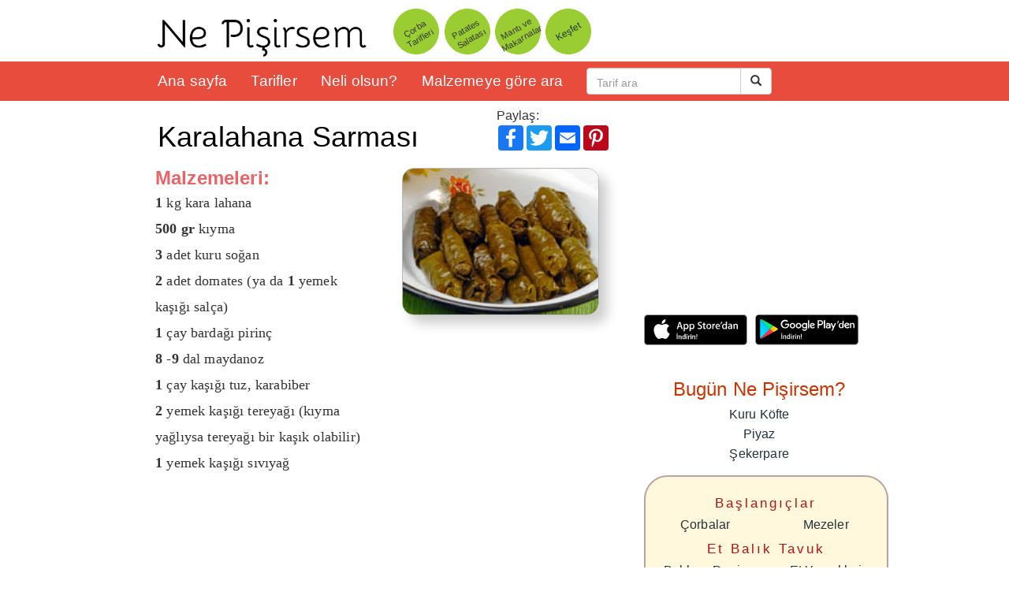

--- FILE ---
content_type: text/html; charset=utf-8
request_url: https://www.nepisirsem.com/tarifler/karalahana-sarmasi
body_size: 19136
content:
<!DOCTYPE html> <html lang="tr"> <head> <link rel="canonical" href="https://www.nepisirsem.com/tarifler/karalahana-sarmasi"/> <meta charset="UTF-8"> <meta http-equiv="X-UA-Compatible" content="IE=edge"> <meta name="viewport" content="width=device-width, initial-scale=1, maximum-scale=1, minimal-ui"/> <link rel="dns-prefetch preconnect" href="https://resim.nepisirsem.com"> <link rel="search" type="application/opensearchdescription+xml" title="Ne Pişirsem?" href="/opensearch.xml"> <meta http-equiv="Content-Language" content="tr" /> <meta name="revisit-after" content="3 Days" /> <meta name="apple-itunes-app" content="app-id=858915939, affiliate-data=, app-argument="> <meta name="apple-mobile-web-app-capable" content="yes"> <meta name="google-play-app" content="app-id=com.nepisirsem"> <meta name="googlebot" content="all" /> <meta name="robots" content="index, follow,noodp,noydir"/> <meta name="distribution" content="global" /> <meta name="rating" content="general" /> <meta property="fb:admins" content="627328973" /> <meta name="twitter:card" content="summary" /> <meta name="twitter:site" content="@nepisirsem" /> <meta name="twitter:title" content="Karalahana Sarması Tarifi / ne pişirsem?" /> <meta name="twitter:description" content="Karalahana Sarması nasıl yapılır? Önce lahanaları iyice yıkayıp, yapraklarını saplarından ayırın. Sonra bir tencere su kaynatın ve kaynayan suya, üstüste dizdiğiniz lahana yapraklarını ve 8-9 adet lahana sapını koyun. 10 dakika sonra el kevgiriyle lahanaları ters düz edin. 10 dakika sonra ocağı söndürün. Yaprakları ve sapları süzgece alın. Sıra, sarmanın iç harcını hazırlamaya geldi. Soğanları yemeklik doğrayın ve büyük bir kaseye alalım. sonra domatesleri rendeleyin, maydanozların kalın saplarını ayırıp, ince kıyın. Pirinci ayıklayıp, yıkayın. Onları da kaseye koyun. Tuzunu, karabiberini katıp bir kahve fincanı kadar su ekleyerek iyice yoğurun. Soğuyan lahana yapraklarını büyüklüklerine göre ikiye, ya da 4?e ayırıp, ortadaki kalın damarı çıkarın. Damarlı yüzeyi içe gelecek biçimde yaprağı avucunuza alın ve bir tatlı kaşığı kıymalı harçtan koyun, yanlarını kapatıp sarın. Bu arada lahana saplarını sıvıyağ koyduğunuz tencere zeminine yanyana dizin. Üzerlerine sarmaları sıralayın. Sarma işlemi bitince, tereyağından fındık kadar parçaları üzerine dağıtın. Dolmaların düzeyine kadar su koyup, orta ateşte pişmeye bıra" /> <meta name="twitter:image" content="https://resim.nepisirsem.com/resimliyemek/Karalahana%20Dolmasib.jpg" /> <script type='application/ld+json'>
    {"@context":"http:\/\/schema.org","@type":"WebSite","url":"https:\/\/www.nepisirsem.com\/","name":"Ne Pişirsem?"}
</script> <link rel="stylesheet" href="//resim.nepisirsem.com/js/bootstrap.min.css" /> <!-- HTML5 shim and Respond.js for IE8 support of HTML5 elements and media queries --> <!-- WARNING: Respond.js doesn't work if you view the page via file:// --> <!--[if lt IE 9]> <script src="https://oss.maxcdn.com/html5shiv/3.7.2/html5shiv.min.js"></script> <script src="https://oss.maxcdn.com/respond/1.4.2/respond.min.js"></script> <![endif]--> <link rel="stylesheet" href="//www.nepisirsem.com/boot6e.css" > <!-- <link rel="stylesheet" href="https://maxcdn.bootstrapcdn.com/bootstrap/3.3.5/css/bootstrap-theme.min.css"> --> <style> .smartbanner-show { margin-top: 0px!important; } .pace { -webkit-pointer-events: none; pointer-events: none; -webkit-user-select: none; -moz-user-select: none; user-select: none; } .pace-inactive { display: none; } .pace .pace-progress { background: #ffbcbe; opacity: 0.6; position: fixed; z-index: 2000; top: 0; right: 100%; width: 100%; height: 4px; } a,a:hover, a:active, a:focus { outline: 0; } a:hover { text-decoration: underline; color:black; } </style> <meta property="og:locale" content="tr_TR"/> <meta property="og:type" content="article"/> <meta property="og:site_name" content="Ne Pişirsem? Resimli Yemek Tarifleri" /> <meta property="article:publisher" content="https://facebook.com/nepisirsem" /> <meta property="article:tag" content="Manşet" /> <meta property="article:section" content="Tarifler" /> <meta property="og:title" content="Karalahana Sarması Tarifi / ne pişirsem?" /> <meta property="og:description" content="Karalahana Sarması nasıl yapılır? Önce lahanaları iyice yıkayıp, yapraklarını saplarından ayırın. Sonra bir tencere su kaynatın ve kaynayan suya, üstüste dizdiğiniz lahana yapraklarını ve 8-9 adet lahana sapını koyun. 10 dakika sonra el kevgiriyle lahanaları ters düz edin. 10 dakika sonra ocağı söndürün. Yaprakları ve sapları süzgece alın. Sıra, sarmanın iç harcını hazırlamaya geldi. Soğanları yemeklik doğrayın ve büyük bir kaseye alalım. sonra domatesleri rendeleyin, maydanozların kalın saplarını ayırıp, ince kıyın. Pirinci ayıklayıp, yıkayın. Onları da kaseye koyun. Tuzunu, karabiberini katıp bir kahve fincanı kadar su ekleyerek iyice yoğurun. Soğuyan lahana yapraklarını büyüklüklerine göre ikiye, ya da 4?e ayırıp, ortadaki kalın damarı çıkarın. Damarlı yüzeyi içe gelecek biçimde yaprağı avucunuza alın ve bir tatlı kaşığı kıymalı harçtan koyun, yanlarını kapatıp sarın. Bu arada lahana saplarını sıvıyağ koyduğunuz tencere zeminine yanyana dizin. Üzerlerine sarmaları sıralayın. Sarma işlemi bitince, tereyağından fındık kadar parçaları üzerine dağıtın. Dolmaların düzeyine kadar su koyup, orta ateşte pişmeye bıra "/> <meta property="og:image" content="https://resim.nepisirsem.com/resimliyemek/Karalahana%20Dolmasib.jpg" /> <meta property="og:url" content="https://www.nepisirsem.com/tarifler/karalahana-sarmasi" /> <meta http-equiv="Content-Type" content="text/html; charset=utf-8"/> <meta http-equiv="X-UA-Compatible" content="IE=7"/> <link rel="shortcut icon" href="//resim.nepisirsem.com/icon/favicon.ico"/> <link rel="icon" type="image/ico" href="//resim.nepisirsem.com/icon/favicon.ico"/> <link rel="apple-touch-icon" sizes="57x57" href="//resim.nepisirsem.com/icon/apple-icon-57x57.png"> <link rel="apple-touch-icon" sizes="60x60" href="//resim.nepisirsem.com/icon/apple-icon-60x60.png"> <link rel="apple-touch-icon" sizes="72x72" href="//resim.nepisirsem.com/icon/apple-icon-72x72.png"> <link rel="apple-touch-icon" sizes="76x76" href="//resim.nepisirsem.com/icon/apple-icon-76x76.png"> <link rel="apple-touch-icon" sizes="114x114" href="//resim.nepisirsem.com/icon/apple-icon-114x114.png"> <link rel="apple-touch-icon" sizes="120x120" href="//resim.nepisirsem.com/icon/apple-icon-120x120.png"> <link rel="apple-touch-icon" sizes="144x144" href="//resim.nepisirsem.com/icon/apple-icon-144x144.png"> <link rel="apple-touch-icon" sizes="152x152" href="//resim.nepisirsem.com/icon/apple-icon-152x152.png"> <link rel="apple-touch-icon" sizes="180x180" href="//resim.nepisirsem.com/icon/apple-icon-180x180.png"> <link rel="icon" type="image/png" sizes="192x192" href="//resim.nepisirsem.com/icon/android-icon-192x192.png"> <link rel="icon" type="image/png" sizes="32x32" href="//resim.nepisirsem.com/icon/favicon-32x32.png"> <link rel="icon" type="image/png" sizes="96x96" href="//resim.nepisirsem.com/icon/favicon-96x96.png"> <link rel="icon" type="image/png" sizes="16x16" href="//resim.nepisirsem.com/icon/favicon-16x16.png"> <link rel="manifest" href="/manifest.json"> <meta name="msapplication-TileColor" content="#ffffff"> <meta name="msapplication-TileImage" content="//resim.nepisirsem.com/icon/ms-icon-144x144.png"> <meta name="theme-color" content="#ffffff"> <title>Karalahana Sarması Tarifi / ne pişirsem?</title> <meta name="description" content="Karalahana Sarması nasıl yapılır? Önce lahanaları iyice yıkayıp, yapraklarını saplarından ayırın. Sonra bir tencere su kaynatın ve kaynayan suya, üstüste dizdiğiniz lahana yapraklarını ve 8-9 adet lahana sapını koyun. 10 dakika sonra el kevgiriyle lahanaları ters düz edin. 10 dakika sonra ocağı söndürün. Yaprakları ve sapları süzgece alın. Sıra, sarmanın iç harcını hazırlamaya geldi. Soğanları yemeklik doğrayın ve büyük bir kaseye alalım. sonra domatesleri rendeleyin, maydanozların kalın saplarını ayırıp, ince kıyın. Pirinci ayıklayıp, yıkayın. Onları da kaseye koyun. Tuzunu, karabiberini katıp bir kahve fincanı kadar su ekleyerek iyice yoğurun. Soğuyan lahana yapraklarını büyüklüklerine göre ikiye, ya da 4?e ayırıp, ortadaki kalın damarı çıkarın. Damarlı yüzeyi içe gelecek biçimde yaprağı avucunuza alın ve bir tatlı kaşığı kıymalı harçtan koyun, yanlarını kapatıp sarın. Bu arada lahana saplarını sıvıyağ koyduğunuz tencere zeminine yanyana dizin. Üzerlerine sarmaları sıralayın. Sarma işlemi bitince, tereyağından fındık kadar parçaları üzerine dağıtın. Dolmaların düzeyine kadar su koyup, orta ateşte pişmeye bıra"/> <script type='text/javascript'>
        var googletag = googletag || {};
        googletag.cmd = googletag.cmd || [];
        (function () {
            var gads = document.createElement('script');
            gads.async = true;
            gads.type = 'text/javascript';
            var useSSL = 'https:' == document.location.protocol;
            gads.src = (useSSL ? 'https:' : 'http:') +
                '//www.googletagservices.com/tag/js/gpt.js';
            var node = document.getElementsByTagName('script')[0];
            node.parentNode.insertBefore(gads, node);
        })();
    </script> <script type='text/javascript'>


        if (window.innerWidth>991)
            googletag.cmd.push(function () {

                //    var slot1=googletag.defineSlot('/1013687/NePisirsem160x600tarifsayfasi_sagtaraf',[160, 600], 'div-gpt-ad-1378431419553-3').addService(googletag.pubads());
                //   slot1.set("adsense_channel_ids", "6683188071");
//        slot1.set("adsense_ad_types", "text_image");


                slot3 = googletag.defineSlot('/1013687/NePisirsem320x250TarifAlti', [300, 250], 'div-gpt-ad-1378431419553-4').addService(googletag.pubads());
                slot3.set("adsense_channel_ids", "0461670395");
                slot3.set("adsense_ad_types", "text_image");

                //      googletag.defineSlot('/1013687/NePisirsem72890', [728, 90], 'div-gpt-ad-1378431419553-1').addService(googletag.pubads());


                //    googletag.defineSlot('/1013687/NePisirsem72890ALT', [728, 90], 'div-gpt-ad-1378431419553-5').addService(googletag.pubads());


                googletag.defineSlot('/1013687/AdCode', [1, 1], 'div-gpt-ad-1378431419553-0').addService(googletag.pubads());


                googletag.enableServices();
            });
    </script> </head> <body xiosacsonrasiontouchstart=""> <style type="text/css"> .text-xs-left { text-align: left; } .text-xs-right { text-align: right; } .text-xs-center { text-align: center; } .text-xs-justify { text-align: justify; } @media (min-width: @screen-sm-min) { .text-sm-left { text-align: left; } .text-sm-right { text-align: right; } .text-sm-center { text-align: center; } .text-sm-justify { text-align: justify; } } @media (min-width: @screen-md-min) { .text-md-left { text-align: left; } .text-md-right { text-align: right; } .text-md-center { text-align: center; } .text-md-justify { text-align: justify; } } @media (min-width: @screen-lg-min) { .text-lg-left { text-align: left; } .text-lg-right { text-align: right; } .text-lg-center { text-align: center; } .text-lg-justify { text-align: justify; } } #icon-fblogin { width: 18px; height: 18px; background-image: url(/i/fbf3.png); background-position: -5px 0px; background-size: 18px 17px; display: block; float: left; margin: 2px 6px 0px 0px; } img.gridimg { -webkit-transition: border-radius 0.3s linear; -moz-transition: border-radius 0.3s linear; -o-transition: border-radius 0.3s linear; transition: border-radius 0.3s linear; -webkit-transition: transform 0.2s ease-in; -moz-transition: transform 0.2s ease-in; -o-transition: transform 0.2s ease-in; transition: transform 0.2s ease-in; aspect-ratio:1; } img.gridimgx:hover { transform: scale(1.2); xborder-radius: 10px; } img.gridimgx { width: 180px; height: 180px; } .grid { xfloat: left; margin-bottom: 80px; width: 200px; height: 200px; text-align: center; display: inline-block; vertical-align: top; } } @media (max-width: 1000px) { .grid { xfloat: left; margin-bottom: 80px; margin-left: 0px; margin-right: 5px; width: 150px; height: 150px; text-align: center } img.gridimgx { width: 130px; height: 130px; } .grid h4 { font-size: 18px; } .grid h3 { font-size: 20px; } } @media (max-width: 1200px) { .grid { xfloat: left; margin-bottom: 80px; margin-left: 0px; margin-right: 10px; width: 160px; height: 160px; text-align: center } img.gridimgx { width: 140px; height: 140px; } .grid h4 { font-size: 18px; } .grid h3 { font-size: 20px; } } .grid { xfloat: left; margin-bottom: 80px; margin-top: 20px; margin-left: 0px; margin-right: 5px; width: 160px; text-align: center } img.gridimgx { width: 150px; height: 150px; } .xxcontainer { width: 320px; overflow: hidden; } @media (max-device-width: 667px) and (orientation : portrait) { img.gridrespimg { float:left; width: 100px; height: 100px; } .gridresp { height: 100px; width:100%; margin-bottom: 10px; margin-top: 10px; } } </style> <style> .navbar-default { background-color: #e74c3c; border-radius: 0px; border: 0px; margin-bottom: 0px; } .navbar-default .navbar-brand { color: #ecf0f1; } .navbar-default .navbar-brand:hover, .navbar-default .navbar-brand:focus { color: #ffbbbc; } .navbar-default .navbar-text { color: #ecf0f1; } .navbar-default .navbar-nav > li > a { color: #fff; } .navbar-default .navbar-nav > li > a:hover, .navbar-default .navbar-nav > li > a:focus { color: #ffbbbc; } .navbar-default .navbar-nav > .active > a, .navbar-default .navbar-nav > .active > a:hover, .navbar-default .navbar-nav > .active > a:focus { color: #ffbbbc; background-color: #c0392b; } .navbar-default .navbar-nav > .open > a, .navbar-default .navbar-nav > .open > a:hover, .navbar-default .navbar-nav > .open > a:focus { color: #ffbbbc; background-color: #c0392b; } .navbar-default .navbar-toggle { border-color: #c0392b; } .navbar-default .navbar-toggle:hover, .navbar-default .navbar-toggle:focus { background-color: #c0392b; } .navbar-default .navbar-toggle .icon-bar { background-color: #ecf0f1; } .navbar-default .navbar-collapse, .navbar-default .navbar-form { border-color: #ecf0f1; } .navbar-default .navbar-link { color: #ecf0f1; } .navbar-default .navbar-link:hover { color: #ffbbbc; } @media (max-width: 767px) { .navbar-default .navbar-nav .open .dropdown-menu > li > a { color: #ecf0f1; } .navbar-default .navbar-nav .open .dropdown-menu > li > a:hover, .navbar-default .navbar-nav .open .dropdown-menu > li > a:focus { color: #ffbbbc; } .navbar-collapse .navbar-default .navbar-nav .open .dropdown-menu > .active > a, .navbar-default .navbar-nav .open .dropdown-menu > .active > a:hover, .navbar-default .navbar-nav .open .dropdown-menu > .active > a:focus { color: #ffbbbc; background-color: #c0392b; } } .xheader { -webkit-transition: height 0.4s; -moz-transition: height 0.4s; transition: height 0.4s; -webkit-transition: top 0s; -moz-transition: top 0s; transition: top 0s; top: 80px; height: 50px; } .brand { -webkit-transition: height 0.3s; -moz-transition: height 0.3s; transition: height 0.3s; -webkit-transition: margin-top 0.3s; -moz-transition: margin-top 0.3s; transition: margin-top 0.3s; } .stuck { position:fixed; top:0; } </style> <div class="container" id="header"> <div class="col-sm-4 col-md-4 col-lg-4 hidden-xs"> <a rel="resimli yemek tarifleri" href="/"> <img src="//resim.nepisirsem.com/i/nplogo2.png" class='sitebiglogo'/> </a> </div> <style> .btn-circle { width: 60px; height: 60px; text-align: center; padding: 25px 0; font-size: 12px; line-height: 0.7; border-radius: 32px; -webkit-transform: rotate(-30deg); -moz-transform: rotate(-30deg); margin-top: 10px; background-color: yellowgreen; border-color: white; } .btn-circle:focus { background-color: yellowgreen; border-color: white; } .btn-circle:hover { -webkit-transform: rotate(-5deg); -moz-transform: rotate(-5deg); background-color: yellowgreen; border-color: white; } .btn-circle:active { -webkit-transform: rotate(-5deg); -moz-transform: rotate(-5deg); background-color: yellowgreen; border-color: white; } .navbar .navbar-form { padding: 0 0px; border: 0; -webkit-box-shadow: none; box-shadow: none; } .sitelogo { max-height: 50px; max-width: 200px; margin-top: -5px; } @media (max-width: 520px) { .sitelogo { max-height: 50px; max-width: 130px; margin-top: 2px; margin-left: -5px; } } .sitebiglogo { margin-top: 15px; float: left; } @media (max-width: 998px) { .sitebiglogo { margin-top: 23px; } } @media (max-width: 360px) { .sitelogo { margin-left: -26px; } .btn-circle { transform: scale(0.5); -ms-transform: scale(0.5); -webkit-transform: rotate(-30deg) scale(0.9); -moz-transform: rotate(-30deg) scale(0.7); padding-right: 0px; padding-left: 0px; margin-right: 0px; margin-left: 0px; } } @media (max-width: 320px) { .sitelogo { margin-left: -26px; } .form-control::-webkit-input-placeholder::before { content: "ara - - -"; } .maincontainer { xpadding: 0px; } } @font-face { font-family: "GillSans-Light"; /* 1. Best formats first (Modern Browsers) */ src: url('//www.nepisirsem.com/font/GillSansLight.woff') format('woff'), url('//www.nepisirsem.com/font/GillSansLight.ttf') format('truetype'), /* 2. Legacy fallbacks (Old IE) */ url('//www.nepisirsem.com/font/GillSansLight.eot'); src: url('//www.nepisirsem.com/font/GillSansLight.eot?#iefix') format('embedded-opentype'), url('//www.nepisirsem.com/font/GillSansLight.svg#4c10c23efc47e8a0703bd6fbeee7b3ef') format('svg'); font-style: normal; font-weight: 200; font-display: optional; /* The "Anti-Shake" fix */ } body{ font-family: 'GillSans-Light','Gill Sans MT', Calibri, sans-serif; font-size: 16px; /* Google's minimum recommended size */ line-height: 1.6; /* Adds breathing room between lines */ color: #333333; /* High contrast (better than pure black or light grey) */ letter-spacing: 0.01em; /* Gill Sans Light can be tight; this helps on mobile */ } </style> <div class="col-xs-12 col-sm-6 col-md-6 " style="margin-bottom: 8px;"> <a href="/YemekTarifleriArama.aspx?yemek=%C3%87orba" class="btn btn-default btn-circle" style=" padding: 22px 0; font-size: 11px;">Çorba<br><br>Tarifleri</a> <a href="/tarifler/patates-salatasi" class="btn btn-default btn-circle " style=" padding: 22px 0; font-size: 11px;">Patates<br><br>Salatası</a> <a href="/yemekkategori.aspx?k=Mant%C4%B1%20ve%20Makarnalar" class="btn btn-default btn-circle" style=" padding: 22px 0; font-size: 11px;">Mantı ve<br><br>Makarnalar</a> <a rel="nofollow" href="/kesfet" class="btn btn-circle ">Keşfet</a> </div> </div> <style> .slick-initialized .slick-slide { text-decoration: none!important; } .affix { top: 0; width: 100%; } .affix + .container-fluid { padding-top: 20px; } .affix { position: fixed; top: 0; z-index: 1030; width: 100%; -webkit-transition: all 0.1s ease-in; transition: all 0.1s ease-in; } </style> <div class="headerfix" style=" z-index: 1030;width: 100%;"> <nav class="navbar navbar-default header " xdata-offset-top="20"> <div class="container"> <div class="navbar-header "> <button type="button" class="navbar-toggle" data-toggle="collapse" data-target="#myNavbar"> <span class="icon-bar"></span> <span class="icon-bar"></span> <span class="icon-bar"></span> </button> <!-- <button type="button" class="navbar-toggle searchicon" style="margin-top:-5px;max-height:35px; "> <span class="glyphicon glyphicon-search" style="color:#fff"></span> </button> --> <div class="col-xs-5 col-sm-3 pull-left visible-xs-block"> <a class="navbar-brand" href="/"> <img src="//resim.nepisirsem.com/i/nplogo3.png" class="sitelogo img-responsive"/> </a> </div> <div class="col-xs-4 col-sm-3 pull-left visible-xs-block searchform"> <form class="navbar-form navbar-right" role="search" action="/boot/arama/"> <div class="input-group add-on"> <input type="text" class="form-control" placeholder="Tarif ara" name="yemek" id="yemek" value=""/> <div class="input-group-btn"> <button class="btn btn-default" type="submit"> <span class="glyphicon glyphicon-search glyphicon-nonescaped" aria-hidden="true"></span> </button> </div> </div> </form> </div> </div> <div class="collapse navbar-collapse" id="myNavbar" style="background-color:#E74C3C"> <ul class="nav navbar-nav" style=" font-size: larger;"> <li class="hidden-sm"><a href="/">Ana sayfa</a></li> <li><a rel=nofollow href="/tarifler/">Tarifler</a></li> <li><a href="/boot/neliolsun">Neli olsun?</a></li> <li><a href="/MalzemeyeGoreYemekArama.aspx">Malzemeye göre ara</a></li> </ul> <div class="col-xs-3 col-sm-4"> <form class="navbar-form navbar-left hidden-xs" role="search" action="/YemekTarifleriArama.aspx?yemek="> <div class="input-group add-on"> <input type="text" class="form-control" placeholder="Tarif ara" name="yemek" id="yemek" value=""/> <div class="input-group-btn"> <button class="btn btn-default" type="submit"><i class="glyphicon glyphicon-search"></i> </button> </div> </div> </form> </div> <ul class="nav navbar-nav navbar-right" style="display:none"> <li><a href="#"><span class="glyphicon glyphicon-user"></span> Giriş</a></li> </ul> </div> </div> </nav> </div> <style> .container-fluid, .container { max-width: 970px; } .maincontent {padding-left:0 !important; padding-right:0 !important;} .maincontentnormalpadding { padding-left: 30px !important; padding-right: 0 !important; } @media (max-width: 767px) { .maincontentnormalpadding { padding-left: 0 !important; } } </style> <div class="container maincontainer"> <div class="row" style="padding-top:6px;margin-left:0px;margin-right:0px;"> <div class="col-sm-12 col-xs-12 col-md-8 maincontent"> <div style="position:relative;" class="hidden-xs"> <div style="position:absolute;top:0px;right:17px;width:150px" id="topshare">Paylaş: <div class="a2a_kit a2a_kit_size_32 a2a_default_style"> <a class="a2a_button_facebook" style=" line-height: 16px;padding: 0 2px;" onclick="_paq.push(['share', 'facebook', 'topright']);"></a> <a class="a2a_button_twitter" style="line-height: 16px;padding: 0 2px;" onclick="_paq.push(['share', 'twitter', 'topright']);"></a> <a class="a2a_button_whatsapp visible-xs" style=" line-height: 16px;padding: 0 2px;" onclick="_paq.push(['share', 'whatsapp', 'topright']);" ></a> <a class="a2a_button_email" style=" line-height: 16px;padding: 0 2px;" onclick="_paq.push(['share', 'email', 'topleft']);"></a> <a class="a2a_button_pinterest" style=" line-height: 16px;padding: 0 2px;" onclick="_paq.push(['share', 'pinterest', 'topleft']);"></a> </div> </div> </div> <h1 robots class="text-sm-center" style="max-width: 425px;margin-left: 30px;margin-right: 30px;margin-bottom: 20px;"> <a name='titlelink' class="text-md" style="cursor:default;color:black;text-decoration: none" href="//www.nepisirsem.com/tarifler/karalahana-sarmasi" style="color:#222;font-size:36px;text-decoration:none;">Karalahana Sarması</a> </h1> <div id="maincontent" style=""> <div id="recipe1775"> <script>
    var recipeid=1775;


    


</script> <style> .longcontent { text-rendering: initial; -webkit-font-smoothing: initial; font-family: 'GillSans-Light'; font-size: large; } @media (min-width: 650px) { .buyukresimex { max-width: 400px; } .buyukresim { max-width: 100%; min-width: 80%; height:calc(75vw-100); } } @media (max-width: 767px) and (min-width:420px) { .buyukresim { max-width: 320px !important; width:100%; min-width: 80%; height:calc(75vw-100); } .col-xs-12x { width:50%; } } @media (max-width: 420px) { .buyukresim { max-width: 100%; min-width: 80%; height:calc(75vw-100); } .xaddiv { margin-left: -27px; margin-right: -25px } } </style> <div style="padding-left:27px;padding-right:25px;" class="row"> <div class="pull-right text-center col-sm-6 col-md-6 col-xs-12 col-xs-12x" id="recipephotobox" xstyle="margin-right:20px;margin-left: 5px;"> <a width="100%" href='https://www.nepisirsem.com/tarifler/karalahana-sarmasi' alt='Karalahana Sarması tarifi' style='cursor:default;color:black;text-decoration: none' > <img class="" width="250" height="187" style='border-radius:15px 15px 15px 15px;box-shadow: 10px 10px 15px #ccc;border:solid 1px;border-color:#B8B8B8;width:250px;max-width:250px;height:187px;margin-bottom: 20px;cursor: hand;float: none;' src='//resim.nepisirsem.com/resimliyemek/Karalahana Dolmasib.jpg' alt='Karalahana Sarması tarifi' align="right"/></a> <div class="clearfix"></div> </div> <div class="col-xs-12 col-sm-6 col-md-6 col-xs-12x"> <h2 style="margin:4px;margin-left:0px;margin-bottom:4px;color: rgba(232, 82, 87, 0.90); font-weight: 600;font-size:x-large;display: inline;"> Malzemeleri:</h2> <!-- google_ad_section_start --> <p class="longcontent"> <b><b><b>1</b> </b></b> kg kara lahana <br><b><b><b>500</b> </b></b> <b><b>gr </b> </b>kıyma <br><b><b><b>3</b> </b></b> adet kuru soğan <br><b><b><b>2</b> </b></b> adet domates (ya da <b><b><b>1</b> </b></b> yemek kaşığı salça) <br><b><b><b>1</b> </b></b> çay bardağı pirinç <br><b><b><b>8</b> </b></b>-<b><b><b>9</b> </b></b> dal maydanoz <br><b><b><b>1</b> </b></b> çay kaşığı tuz, karabiber <br><b><b><b>2</b> </b></b> yemek kaşığı tereyağı (kıyma yağlıysa tereyağı bir kaşık olabilir) <br><b><b><b>1</b> </b></b> yemek kaşığı sıvıyağ <div class="pull-right" id="userrecipebox"></div> </p> </div> <div class="clearfix"></div> <br/> <div class="addiv"> <!-- nepisirsem responsive --> <ins class="adsbygoogle" style="display:inline-block;max-width:970px;width:100%;height:100px;" data-ad-client="ca-pub-6680217920779175" data-ad-slot="1414215466" ></ins> <script async src="//pagead2.googlesyndication.com/pagead/js/adsbygoogle.js"></script> <script>
            (adsbygoogle = window.adsbygoogle || []).push({});
        </script> </div> <div class="col-sm-12"> <h2 style="margin:4px;margin-left:0px;margin-bottom:4px;color: rgba(232, 82, 87, 0.90); font-weight: 600;font-size:x-large">Karalahana Sarması Tarifi'nin Yapılışı:</h2> <p class="longcontent" itemprop="recipeInstructions"> Önce lahanaları iyice yıkayıp, yapraklarını saplarından ayırın. Sonra bir tencere su kaynatın ve kaynayan suya, üstüste dizdiğiniz lahana yapraklarını ve 8-9 adet lahana sapını koyun. 10 dakika sonra el kevgiriyle lahanaları ters düz edin. 10 dakika sonra ocağı söndürün. Yaprakları ve sapları süzgece alın. <br/><br/>Sıra, sarmanın iç harcını hazırlamaya geldi. Soğanları yemeklik doğrayın ve büyük bir kaseye alalım. sonra domatesleri rendeleyin, maydanozların kalın saplarını ayırıp, ince kıyın. Pirinci ayıklayıp, yıkayın. Onları da kaseye koyun. Tuzunu, karabiberini katıp bir kahve fincanı kadar su ekleyerek iyice yoğurun. <br/><br/>Soğuyan lahana yapraklarını büyüklüklerine göre ikiye, ya da 4?e ayırıp, ortadaki kalın damarı çıkarın. Damarlı yüzeyi içe gelecek biçimde yaprağı avucunuza alın ve bir tatlı kaşığı kıymalı harçtan koyun, yanlarını kapatıp sarın. Bu arada lahana saplarını sıvıyağ koyduğunuz tencere zeminine yanyana dizin. Üzerlerine sarmaları sıralayın. Sarma işlemi bitince, tereyağından fındık kadar parçaları üzerine dağıtın. Dolmaların düzeyine kadar su koyup, orta ateşte pişmeye bırakın. <br/><br/>Kara lahana sarmalarını sıcak sıcak, yanında bir kase yoğurtla birlikte servis yapın. <br/><br/> </p> </div> <!-- AddToAny BEGIN --> <div class="a2a_kit a2a_kit_size_64 a2a_default_style row" style="padding-left:27px;padding-right:25px;padding-bottom:27px;padding-bottom:12px"> <a class="a2a_button_facebook_messenger col-xs-4 col-sm-3" style=" width: 25%;padding: 0 2px;float:left;padding-bottom:10px; "></a> <a class="a2a_button_sms hidden-md hidden-lg col-xs-4 col-sm-3" style="padding-bottom:10px; width: 25%;padding: 0 2px;float:left;padding-bottom:10px; "></a> <a class="a2a_button_whatsapp hidden-md hidden-lg col-xs-4 col-sm-3" style="width: 25%;padding: 0 2px;float:left;padding-bottom:10px; "></a> <a class="a2a_button_facebook col-xs-4 col-sm-3" style=" width: 25%;padding: 0 2px;float:left;padding-bottom:10px; "></a> <a class="a2a_button_twitter col-xs-4 col-sm-3" style="width: 25%;padding: 0 2px;float:left;padding-bottom:10px; "></a> <a class="a2a_button_email col-xs-4 col-sm-3" style="width: 25%;padding: 0 2px;float:left;padding-bottom:10px; "></a> </div> <ascript async src="https://static.addtoany.com/menu/page.js"></ascript> <!-- AddToAny END --> <!-- google_ad_section_end --> <div style="text-align: center;"> <a href="/YemekTarifleriArama.aspx?yemek=Karalahana" class="btn btn-md btn-black" style="margin:5px">Tüm Karalahana tarifleri <span class="glyphicon glyphicon-chevron-right"></span></a> <a href="/YemekTarifleriArama.aspx?yemek=Sarmas%C4%B1" class="btn btn-md btn-black" style="margin:5px">Tüm Sarması tarifleri <span class="glyphicon glyphicon-chevron-right"></span></a> </div> <h2>İlgilenebileceğiniz tarifler:</h2> <div style="width: 100%;"> <script async src="//pagead2.googlesyndication.com/pagead/js/adsbygoogle.js"></script> <!-- NePisirsem MatchedContent --> <ins class="adsbygoogle" style="display:block" data-ad-client="ca-pub-6680217920779175" data-ad-slot="7617514660" data-ad-format="autorelaxed"></ins> <script>
        (adsbygoogle = window.adsbygoogle || []).push({});
    </script> </div> </div> <script type="application/ld+json">
{
  "@context": "http://schema.org",
  "@type": "Recipe",
        "image" : "https://resim.nepisirsem.com/resimliyemek/Karalahana Dolmasib.jpg",


  "name": "Karalahana Sarması",
  "description" : "Karalahana Sarması  Tarifi. Karalahana Sarması  nasıl yapılır?",

  "recipeCategory" : "",

  "ingredients" : [
   ",,,1, ,, kg kara lahana,,,,500, ,, ,,gr , ,kıyma,,,,3, ,, adet kuru soğan,,,,2, ,, adet domates (ya da ,,,1, ,, yemek kaşığı salça),,,,1, ,, çay bardağı pirinç,,,,8, ,,-,,,9, ,, dal maydanoz,,,,1, ,, çay kaşığı tuz, karabiber,,,,2, ,, yemek kaşığı  tereyağı (kıyma yağlıysa tereyağı bir kaşık olabilir),,,,1, ,, yemek kaşığı sıvıyağ"
],

"recipeInstructions":  "Önce lahanaları iyice yıkayıp, yapraklarını saplarından ayırın. Sonra bir tencere su kaynatın ve kaynayan suya, üstüste dizdiğiniz lahana yapraklarını ve 8-9 adet lahana sapını koyun. 10 dakika sonra el kevgiriyle lahanaları ters düz edin.  10 dakika sonra ocağı söndürün. Yaprakları ve sapları süzgece alın.  Sıra, sarmanın iç harcını hazırlamaya geldi. Soğanları yemeklik doğrayın ve büyük bir kaseye alalım. sonra domatesleri rendeleyin, maydanozların kalın saplarını ayırıp, ince kıyın. Pirinci ayıklayıp,  yıkayın. Onları da kaseye koyun. Tuzunu, karabiberini katıp bir kahve fincanı kadar su ekleyerek iyice yoğurun.   Soğuyan lahana yapraklarını büyüklüklerine göre ikiye, ya da 4?e ayırıp, ortadaki kalın damarı çıkarın. Damarlı yüzeyi  içe gelecek biçimde yaprağı avucunuza alın ve bir tatlı kaşığı kıymalı harçtan koyun, yanlarını kapatıp sarın. Bu arada lahana saplarını sıvıyağ koyduğunuz tencere zeminine yanyana dizin. Üzerlerine sarmaları sıralayın. Sarma işlemi bitince, tereyağından fındık kadar parçaları üzerine dağıtın.  Dolmaların düzeyine kadar su koyup, orta ateşte pişmeye bırakın.  Kara lahana sarmalarını sıcak sıcak, yanında bir kase yoğurtla birlikte servis yapın.   "

  }
</script> <!--googleoff: all--> <ol style="padding-left:0px"> <div id="results"></div></ol> <!--googleon: all--> <script type="text/javascript">
    document.addEventListener("DOMContentLoaded", function(event) {
        var total_record = 1776;
        var total_groups =1775+15;
        loading=false;
        $('#results').load("https://www.nepisirsem.com/boot/yemekmobile/"+total_record,
            {'group_no':total_record}, function() {total_record++;});
        $(window).scroll(function() {

            rightband=250;
            if (document.body.clientWidth>667) {

               // rightband=$(".rightband").height();
            };


            if (($(window).scrollTop() + $(window).height()) >= ($(document).height()-rightband ))
            {

                console.log("calling ajax");
                if ((total_record <= total_groups)&&(!loading))
                { total_record++;
                    loading = true;
                    $('.loader_image').show();
                    $.post("https://www.nepisirsem.com/boot/yemekmobile/"+total_record,{'group_no': total_record},
                        function(data){

                            if (data != "") {
                                loading = false;

                                $("#results").append(data);
                                $('.loader_image').hide();

                            }
                        });
                }
            }
        });
    });


</script> <style> .loading { text-align: center; margin-top:50px; margin-bottom:50px; } .blink_me { animation: blinker 1s linear infinite; } @keyframes blinker { 50% { opacity: 0; } } .btn-black, .btn-black:visited { padding: 5px 12px; background-color: #ffffff; color:#000000; border-color:#000000; } .btn-black:hover { background-color: #555555; color:#ffffff; } </style> <div class="loader_image loading blink_me" > Y Ü K L E N İ Y O R </div> </div> </div> </div> <!-- blog-main --> <div class="col-sm-12 col-xs-12 col-md-4 rightband"> <style> .cattable h3 { letter-spacing: 3px; margin: 0px; xpadding-left: 10px; xpadding-right: 10px; xcolor: white; xfont-size:17px; display: inline; xbackground-color: #b3aea4; color: #b11414; font-size: 17px; } .cattable td { xpadding:5px } .cattitle{ xbackground-color: rgba(231, 76, 60, 1); } .cattable{margin-bottom: -40px; text-align: center; background-color: cornsilk; border-radius: 30px 30px 30px 30px; -moz-border-radius: 30px 30px 30px 30px; -webkit-border-radius: 30px 30px 30px 30px; border: 2px solid #bda39f; border-collapse:initial; } .sprite { line-height:8px;padding-top:10px;padding-bottom:5px; } </style> <!-- NePisirsem320x250TarifAlti --> <div id='div-gpt-ad-1378431419553-4' style='width:300px; height:250px; margin: auto;' class="hidden-sm hidden-xs"> <script type='text/javascript'>

                if (window.innerWidth>991){
                    googletag.cmd.push(function () {
                        googletag.display('div-gpt-ad-1378431419553-4');
                    });


                }

            </script> </div> <table width="100%" style="margin-top:10px; min-width: 100%;"> <tr> <td align="right" style="padding: 5px;"> <a href="https://itunes.apple.com/tr/app/ne-pisirsem-resimli-yemek/id858915939?mt=8" title="Ne pişirsem? iphone/ipad yemek tarifleri uygulaması" target="_blank"> <svg style="width: 100%; " enable-background="new 0 0 135 40" viewBox="0 0 135 40" xmlns="http://www.w3.org/2000/svg"><path d="m130.2 40h-125.5c-2.6 0-4.7-2.1-4.7-4.7v-30.6c0-2.6 2.1-4.7 4.7-4.7h125.5c2.6 0 4.8 2.1 4.8 4.7v30.5c0 2.7-2.2 4.8-4.8 4.8z" fill="#a6a6a6"/><path d="m134 35.3c0 2.1-1.7 3.8-3.8 3.8h-125.5c-2.1 0-3.8-1.7-3.8-3.8v-30.6c0-2.1 1.7-3.8 3.8-3.8h125.5c2.1 0 3.8 1.7 3.8 3.8z"/><g fill="#fff"><path d="m30.1 19.8c0-2 1.1-3.8 2.8-4.9-1.1-1.5-2.8-2.5-4.7-2.5-2-.2-3.9 1.2-4.9 1.2s-2.6-1.2-4.2-1.1c-2.2.1-4.2 1.3-5.2 3.2-2.3 3.9-.6 9.7 1.6 12.9 1.1 1.5 2.4 3.3 4 3.2s2.2-1 4.2-1 2.5 1 4.2 1 2.8-1.6 3.9-3.1c.8-1.1 1.4-2.3 1.8-3.6-2.2-1-3.5-3.1-3.5-5.3z"/><path d="m26.9 10.3c1-1.1 1.4-2.6 1.3-4.1-1.5.2-2.8.8-3.8 1.9s-1.4 2.5-1.3 3.9c1.5.1 2.9-.5 3.8-1.7z"/><path d="m50.6 18.9h-1.6l-.9-2.7h-3l-.8 2.7h-1.5l3-9.2h1.8zm-2.7-3.9-.8-2.4c-.1-.2-.2-.8-.5-1.7-.1.4-.2 1-.4 1.7l-.7 2.4z"/><path d="m58.2 15.5c.1 1-.3 1.9-.9 2.7-.5.6-1.2.9-2 .9-.8.1-1.5-.3-1.9-.9v3.5h-1.5v-7.2c0-.7 0-1.4-.1-2.2h1.2l.1 1.1c.8-1.2 2.4-1.6 3.6-.9.3.2.5.3.7.6.5.6.8 1.5.8 2.4zm-1.6 0c0-.6-.1-1.1-.4-1.6-.3-.4-.8-.7-1.3-.7-.4 0-.7.1-1 .4s-.5.6-.6 1c0 .1-.1.3-.1.4v1.1c0 .5.1.9.4 1.2s.7.5 1.2.5 1-.2 1.3-.6c.4-.4.6-1 .5-1.7z"/><path d="m65.9 15.5c.1 1-.3 1.9-.9 2.7-.5.6-1.2.9-2 .9-.8.1-1.6-.3-2-.9v3.5h-1.5v-7.2c0-.7 0-1.4-.1-2.2h1.3l.1 1.1c.8-1.2 2.4-1.6 3.6-.8.2.1.4.3.6.5.6.6.9 1.5.9 2.4zm-1.5 0c0-.6-.1-1.1-.4-1.6-.3-.4-.8-.7-1.3-.7-.4 0-.7.1-1 .4s-.5.6-.6 1c0 .1-.1.2-.1.4v1.1c0 .5.1.9.4 1.2s.7.5 1.2.5 1-.2 1.3-.6c.3-.5.5-1.1.5-1.7z"/><path d="m75.9 16.3c0 .7-.3 1.4-.8 1.9-.7.6-1.6.9-2.5.8-.8 0-1.7-.2-2.4-.6l.3-1.2c.6.4 1.4.6 2.1.6.5 0 .9-.1 1.3-.4.3-.2.5-.6.5-1s-.1-.7-.4-.9c-.4-.3-.8-.6-1.3-.7-1.6-.6-2.4-1.5-2.4-2.6 0-.7.3-1.4.8-1.9.6-.5 1.4-.8 2.3-.7.7 0 1.4.1 2.1.4l-.4 1.2c-.5-.3-1.2-.4-1.8-.4-.4 0-.9.1-1.2.4-.2.2-.4.5-.4.8 0 .4.2.7.4.9.4.3.9.5 1.3.7.7.2 1.3.6 1.8 1.1.5.4.7 1 .7 1.6z"/><path d="m80.7 13.3h-1.7v3.2c0 .8.3 1.2.9 1.2.2 0 .4 0 .7-.1v1.1c-.5.3-.8.3-1.2.3-.5 0-1-.2-1.4-.5-.4-.5-.6-1.2-.5-1.8v-3.3h-1v-1.1h1v-1.3l1.5-.4v1.7h1.6z"/><path d="m88 15.5c0 .9-.3 1.8-.9 2.5s-1.5 1-2.4 1-1.7-.3-2.3-1-.9-1.6-.9-2.4c0-.9.3-1.8.9-2.5s1.5-1 2.4-1 1.8.3 2.4 1c.5.6.8 1.5.8 2.4zm-1.5 0c0-.5-.2-1.1-.5-1.5-.3-.5-.8-.8-1.3-.8-.6 0-1.1.3-1.4.8s-.4 1-.4 1.6.1 1.1.4 1.6c.4.7 1.3 1 2 .6.3-.1.5-.4.6-.6.4-.5.5-1.1.6-1.7z"/><path d="m92.9 13.5c-.2 0-.3 0-.5 0-.5 0-.9.2-1.2.6s-.4.9-.4 1.3v3.5h-1.5v-4.6c0-.8 0-1.5-.1-2.1h1.3l.1 1.3c.1-.4.4-.8.7-1.1.3-.2.7-.4 1.1-.4h.4z"/><path d="m99.4 15.2c0 .2 0 .4-.1.7h-4.4c0 .6.2 1.1.6 1.5.4.3.9.5 1.4.5.6 0 1.2-.1 1.8-.3l.2 1c-.7.3-1.5.4-2.2.4-.9 0-1.8-.3-2.4-.9-.6-.7-.9-1.5-.9-2.4s.3-1.8.8-2.5c.6-.7 1.4-1.1 2.3-1.1s1.7.4 2.2 1.1c.5.6.7 1.3.7 2zm-1.4-.3c0-.4-.1-.8-.3-1.1-.2-.4-.7-.6-1.2-.6s-.9.2-1.2.6c-.3.3-.4.7-.4 1.1z"/><path d="m102.3 9.4c-.3 1.2-.8 2.3-1.4 3.4l-.9.1c.4-1.1.7-2.2.9-3.4z"/><path d="m108.3 18.9h-1.3v-1.1c-.4.8-1.3 1.3-2.2 1.2-.8 0-1.5-.3-2-.9-.5-.7-.8-1.6-.8-2.4 0-.9.3-1.9.9-2.6.5-.6 1.3-.9 2.1-.9.7-.1 1.5.3 1.9.9v-3.9h1.5v7.9c-.1.6-.1 1.2-.1 1.8zm-1.5-2.8v-1.1c0-.2 0-.3 0-.5-.1-.3-.3-.7-.5-.9-.3-.2-.6-.4-1-.4-.5 0-1 .2-1.3.7s-.5 1.1-.5 1.7.1 1.1.4 1.6c.3.4.8.7 1.3.7s.9-.2 1.2-.5c.3-.4.4-.9.4-1.3z"/><path d="m115.1 18.9h-1.3l-.1-.8c-.5.6-1.2 1-1.9.9-.6 0-1.1-.2-1.5-.6-.3-.4-.5-.9-.5-1.4 0-.8.4-1.5 1-1.9.9-.5 1.9-.7 2.9-.6v-.1c0-.9-.5-1.3-1.4-1.3-.6 0-1.2.2-1.7.5l-.3-1c.7-.4 1.5-.6 2.3-.6 1.7 0 2.6.9 2.6 2.8v2.5c-.1.5-.1 1.1-.1 1.6zm-1.5-2.3v-1c-1.6 0-2.4.4-2.4 1.3 0 .3.1.6.3.8s.5.3.7.3c.3 0 .6-.1.9-.3s.4-.5.5-.8c0-.1 0-.2 0-.3z"/><path d="m122.7 18.9h-1.5v-3.8c0-1.2-.4-1.8-1.3-1.8-.4 0-.8.2-1.1.5s-.4.7-.4 1.1v3.9h-1.5v-4.7c0-.6 0-1.2-.1-1.9h1.3l.1 1c.2-.3.4-.6.8-.8s.9-.4 1.3-.4c.6 0 1.1.2 1.6.6.6.6.8 1.4.8 2.2z"/><path d="m42.8 24.6c0-.2 0-.3.2-.4.1-.1.2-.2.4-.2s.3.1.4.2.2.2.2.4-.1.3-.2.4-.2.2-.4.2-.3-.1-.4-.2c-.2-.1-.2-.2-.2-.4zm1.1 7.5h-1.1v-6.4h1.1z"/><path d="m46.2 27.3v.6c.4-.4.8-.6 1.4-.6 1 0 1.5.6 1.5 1.7v3.2h-1.1v-3.2c0-.3-.1-.5-.2-.7-.1-.1-.3-.2-.6-.2-.4 0-.8.2-1 .6v3.4h-1.1v-4.8z"/><path d="m50.1 29.7c0-.7.2-1.3.5-1.8s.8-.7 1.4-.7c.5 0 .9.2 1.2.5v-2.5h1.1v6.8h-1l-.1-.5c-.3.4-.8.6-1.3.6-.6 0-1-.2-1.4-.7-.3-.3-.4-1-.4-1.7zm1 .1c0 .5.1.9.3 1.1.2.3.5.4.8.4.4 0 .8-.2 1-.6v-2c-.2-.4-.5-.6-1-.6-.3 0-.6.1-.8.4s-.3.7-.3 1.3z"/><path d="m55.4 26.1c0-.2.1-.3.2-.4s.3-.2.4-.2c.2 0 .3.1.5.2.1.1.2.2.2.4s-.1.3-.2.4-.3.2-.5.2-.3-.1-.4-.2c-.2-.1-.2-.3-.2-.4zm1.1 6h-1.1v-4.8h1.1z"/><path d="m60.2 28.3c-.1 0-.3 0-.4 0-.5 0-.8.2-1 .6v3.3h-1.1v-4.8h1v.5c.3-.4.6-.6 1.1-.6.2 0 .3 0 .4.1z"/><path d="m60.9 26.1c0-.2.1-.3.2-.4s.3-.2.4-.2c.2 0 .3.1.5.2.1.1.2.2.2.4s-.1.3-.2.4-.3.2-.5.2-.3-.1-.4-.2c-.2-.1-.2-.3-.2-.4zm1.1 6h-1.1v-4.8h1.1z"/><path d="m64.2 27.3v.6c.4-.4.8-.6 1.4-.6 1 0 1.5.6 1.5 1.7v3.2h-1.1v-3.2c0-.3-.1-.5-.2-.7-.1-.1-.3-.2-.6-.2-.4 0-.8.2-1 .6v3.4h-1.1v-4.8z"/><path d="m68.3 31.6c0-.2.1-.3.2-.4s.3-.2.4-.2c.2 0 .3.1.4.2s.2.2.2.4-.1.3-.2.4-.3.2-.5.2-.3-.1-.5-.2c.1-.1 0-.2 0-.4zm1.1-1.4h-.9l-.1-4.5h1.1z"/></g></svg> </a> </td> <td align="left" style="padding: 5px;"> <a href="https://play.google.com/store/apps/details?id=com.nepisirsem" target="_blank"> <svg style="width: 100%; " enable-background="new 0 0 135.8 40.3" viewBox="0 0 135.8 40.3" xmlns="http://www.w3.org/2000/svg" xmlns:xlink="http://www.w3.org/1999/xlink"><linearGradient id="a" gradientUnits="userSpaceOnUse" x1="18.2699" x2="1.4875" y1="7.6801" y2="24.4625"><stop offset="0" stop-color="#00a0ff"/><stop offset=".00657445" stop-color="#00a1ff"/><stop offset=".2601" stop-color="#00beff"/><stop offset=".5122" stop-color="#00d2ff"/><stop offset=".7604" stop-color="#00dfff"/><stop offset="1" stop-color="#00e3ff"/></linearGradient><linearGradient id="b" gradientUnits="userSpaceOnUse" x1="30.3343" x2="6.1374" y1="19.05" y2="19.05"><stop offset="0" stop-color="#ffe000"/><stop offset=".4087" stop-color="#ffbd00"/><stop offset=".7754" stop-color="#ffa500"/><stop offset="1" stop-color="#ff9c00"/></linearGradient><linearGradient id="c" gradientUnits="userSpaceOnUse" x1="21.3154" x2="-1.4429" y1="21.2846" y2="44.0429"><stop offset="0" stop-color="#ff3a44"/><stop offset="1" stop-color="#c31162"/></linearGradient><linearGradient id="d" gradientUnits="userSpaceOnUse" x1="3.7617" x2="13.9243" y1="-.7881" y2="9.3743"><stop offset="0" stop-color="#32a071"/><stop offset=".0685" stop-color="#2da771"/><stop offset=".4762" stop-color="#15cf74"/><stop offset=".8009" stop-color="#06e775"/><stop offset="1" stop-color="#00f076"/></linearGradient><path d="m130.2 40h-125.5c-2.6 0-4.7-2.1-4.7-4.7v-30.6c0-2.6 2.1-4.7 4.7-4.7h125.5c2.6 0 4.8 2.1 4.8 4.7v30.5c0 2.7-2.2 4.8-4.8 4.8z" fill="#a6a6a6"/><path d="m134 35.3c0 2.1-1.7 3.8-3.8 3.8h-125.5c-2.1 0-3.8-1.7-3.8-3.8v-30.6c0-2.1 1.7-3.8 3.8-3.8h125.5c2.1 0 3.8 1.7 3.8 3.8z"/><path d="m109.3 8.4c-.3 1.2-.8 2.3-1.4 3.4l-.9.1c.4-1.1.7-2.2.9-3.4z" fill="#fff"/><path d="m115.3 17.9h-1.3v-1.1c-.4.8-1.3 1.3-2.2 1.2-.8 0-1.5-.3-2-.9-.5-.7-.8-1.6-.8-2.4 0-.9.3-1.9.9-2.6.5-.6 1.3-.9 2.1-.9.7-.1 1.5.3 1.9.9v-3.9h1.5v7.9c-.1.6-.1 1.2-.1 1.8zm-1.5-2.8v-1.1c0-.2 0-.3 0-.5-.1-.3-.3-.7-.5-.9-.3-.2-.6-.4-1-.4-.5 0-1 .2-1.3.7s-.5 1.1-.5 1.7.1 1.1.4 1.6c.3.4.8.7 1.3.7s.9-.2 1.2-.5c.3-.4.4-.9.4-1.3z" fill="#fff"/><path d="m123 13.2c-.3-.8-1.3-2.4-3.2-2.4s-3.5 1.5-3.5 3.7c0 2.1 1.6 3.7 3.7 3.7 1.7 0 2.7-1 3.1-1.6l-1.3-.8c-.4.6-1 1-1.8 1s-1.4-.4-1.8-1.1l5-2.1zm-5.1 1.2c0-1.4 1.1-2.2 1.9-2.2.6 0 1.2.3 1.4.8z" fill="#fff"/><path d="m129.6 17.9h-1.5v-3.8c0-1.2-.4-1.8-1.3-1.8-.4 0-.8.2-1.1.5s-.4.7-.4 1.1v3.9h-1.5v-4.7c0-.6 0-1.2-.1-1.9h1.3l.1 1c.2-.3.4-.6.8-.8s.9-.4 1.3-.4c.6 0 1.1.2 1.6.6.6.6.8 1.4.8 2.2z" fill="#fff"/><path d="m6.9 6.5c-.3.3-.5.8-.5 1.4v22.1c0 .6.2 1.1.5 1.4l.1.1 12.4-12.4v-.1-.1z" fill="url(#a)"/><path d="m23.5 23.3-4.1-4.1v-.2-.1l4.1-4.1.1.1 4.9 2.8c1.4.8 1.4 2.1 0 2.9z" fill="url(#b)"/><path d="m23.6 23.2-4.2-4.2-12.5 12.5c.5.5 1.2.5 2.1.1z" fill="url(#c)"/><path d="m23.6 14.8-14.6-8.3c-.9-.5-1.6-.4-2.1.1l12.5 12.4z" fill="url(#d)"/><path d="m23.5 23.1-14.5 8.3c-.8.5-1.5.4-2 0l-.1.1.1.1c.5.4 1.2.5 2 0z" opacity=".2"/><path d="m6.9 31.3c-.3-.3-.5-.8-.5-1.4v.1c0 .6.2 1.1.5 1.4z" opacity=".12"/><path d="m28.5 20.3-5 2.8.1.1 4.9-2.8c.7-.4 1-.9 1-1.4 0 .5-.4.9-1 1.3z" opacity=".12"/><g fill="#fff"><path d="m9 6.6 19.5 11.1c.6.4 1 .8 1 1.3 0-.5-.3-1-1-1.4l-19.5-11c-1.4-.9-2.5-.2-2.5 1.4v.1c0-1.6 1.1-2.3 2.5-1.5z" opacity=".25"/><path d="m56.6 11.1c-2 0-3.6 1.6-3.6 3.6s1.7 3.6 3.6 3.6c2 0 3.6-1.6 3.6-3.6.1-2.1-1.6-3.6-3.6-3.6zm0 5.8c-1.1 0-2-.9-2-2.2s1-2.2 2-2.2c1.1 0 2 .9 2 2.2s-.9 2.2-2 2.2zm-7.9-5.8c-2 0-3.6 1.6-3.6 3.6s1.7 3.6 3.6 3.6c2 0 3.6-1.6 3.6-3.6s-1.7-3.6-3.6-3.6zm0 5.8c-1.1 0-2-.9-2-2.2s1-2.2 2-2.2c1.1 0 2 .9 2 2.2s-.9 2.2-2 2.2zm-9.5-4.7v1.6h3.7c-.1.9-.4 1.5-.9 1.9-.5.5-1.4 1.2-2.8 1.2-2.2 0-4-1.9-4-4.1s1.8-4.1 4-4.1c1.3 0 2.1.5 2.7 1.1l1.1-1.2c-.9-.9-2.1-1.6-3.9-1.6-3.1 0-5.7 2.5-5.7 5.6s2.6 5.6 5.7 5.6c1.7 0 2.9-.6 3.9-1.6s1.4-2.4 1.4-3.6c0-.4 0-.7-.1-1zm38.6 1.2c-.3-.8-1.3-2.3-3.1-2.3-1.9 0-3.4 1.5-3.4 3.6 0 2 1.6 3.6 3.6 3.6 1.7 0 2.6-1 3-1.6l-1.3-.7c-.4.6-1 1-1.8 1s-1.4-.4-1.8-1.1l4.9-2zm-5 1.2c0-1.4 1.1-2.1 1.9-2.1.6 0 1.2.3 1.4.8zm-3.9 3.5h1.6v-10.6h-1.6zm-2.6-6.2c-.4-.4-1.1-.8-1.9-.8-1.9 0-3.5 1.6-3.5 3.6s1.7 3.6 3.5 3.6c.9 0 1.6-.4 1.9-.8h.1v.5c0 1.4-.8 2.1-1.9 2.1-1 0-1.6-.7-1.9-1.3l-1.4.6c.4 1 1.5 2.1 3.2 2.1 1.9 0 3.4-1.1 3.4-3.8v-6.5h-1.5zm-1.8 5c-1.1 0-2-.9-2-2.1s.9-2.2 2-2.2 1.9 1 1.9 2.2-.8 2.1-1.9 2.1zm20.8-9.4h-3.8v10.6h1.6v-4h2.2c1.8 0 3.5-1.3 3.5-3.3s-1.7-3.3-3.5-3.3zm0 5h-2.2v-3.6h2.2c1.2 0 1.9 1 1.9 1.9 0 .8-.7 1.7-1.9 1.7zm9.8-1.4c-1.2 0-2.3.5-2.8 1.7l1.4.6c.3-.6.9-.8 1.5-.8.8 0 1.7.5 1.7 1.4-.3-.2-.9-.4-1.7-.4-1.6 0-3 .9-3 2.4s1.3 2.3 2.6 2.3c1.1 0 1.7-.5 2-1.1h.1v.8h1.6v-4c-.1-1.8-1.6-2.9-3.4-2.9zm-.1 5.8c-.5 0-1.3-.3-1.3-.9 0-.8.9-1.2 1.7-1.2.7 0 1.1.2 1.5.4-.2.9-1.1 1.7-1.9 1.7zm8.9-5.6-1.9 4.6-1.8-4.6h-1.8l2.8 6.4-1.7 3.6h1.7l4.4-10zm-14.3 6.8h1.6v-10.6h-1.6z"/><path d="m34.1 24.6c0-.2 0-.3.2-.4.1-.1.2-.2.4-.2s.3.1.4.2.2.2.2.4-.1.3-.2.4-.2.2-.4.2-.3-.1-.4-.2c-.2-.1-.2-.2-.2-.4zm1.1 7.5h-1.1v-6.4h1.1z"/><path d="m37.5 27.3v.6c.4-.4.8-.6 1.4-.6 1 0 1.5.6 1.5 1.7v3.2h-1.1v-3.2c0-.3-.1-.5-.2-.7-.1-.1-.3-.2-.6-.2-.4 0-.8.2-1 .6v3.4h-1.1v-4.8z"/><path d="m41.3 29.7c0-.7.2-1.3.5-1.8s.8-.7 1.4-.7c.5 0 .9.2 1.2.5v-2.5h1.1v6.8h-1l-.1-.5c-.3.4-.8.6-1.3.6-.6 0-1-.2-1.4-.7-.2-.3-.4-1-.4-1.7zm1.1.1c0 .5.1.9.3 1.1.2.3.5.4.8.4.4 0 .8-.2 1-.6v-2c-.2-.4-.5-.6-1-.6-.3 0-.6.1-.8.4s-.3.7-.3 1.3z"/><path d="m46.7 26.1c0-.2.1-.3.2-.4s.3-.2.4-.2c.2 0 .3.1.5.2.1.1.2.2.2.4s-.1.3-.2.4-.3.2-.5.2-.3-.1-.4-.2c-.2-.1-.2-.3-.2-.4zm1.1 6h-1.1v-4.8h1.1z"/><path d="m51.5 28.3c-.1 0-.3 0-.4 0-.5 0-.8.2-1 .6v3.3h-1.1v-4.8h1v.5c.3-.4.6-.6 1.1-.6.2 0 .3 0 .4.1z"/><path d="m52.2 26.1c0-.2.1-.3.2-.4s.3-.2.4-.2c.2 0 .3.1.5.2.1.1.2.2.2.4s-.1.3-.2.4-.3.2-.5.2-.3-.1-.4-.2c-.2-.1-.2-.3-.2-.4zm1.1 6h-1.1v-4.8h1.1z"/><path d="m55.5 27.3v.6c.4-.4.8-.6 1.4-.6 1 0 1.5.6 1.5 1.7v3.2h-1.1v-3.2c0-.3-.1-.5-.2-.7-.1-.1-.3-.2-.6-.2-.4 0-.8.2-1 .6v3.4h-1.1v-4.8z"/><path d="m59.6 31.6c0-.2.1-.3.2-.4s.3-.2.4-.2c.2 0 .3.1.4.2s.2.2.2.4-.1.3-.2.4-.3.2-.5.2-.3-.1-.5-.2c.1-.1 0-.2 0-.4zm1.1-1.4h-.9l-.1-4.5h1.1z"/></g></svg> </a> </a> </td> </tr> <tr> <td colspan="42" align="center"> <div style="margin-left:20px;"> <br><font size="5" color="#cc3300">Bugün Ne Pişirsem?</font><br/> <a onclick="pageTracker._trackEvent('Bugun Ne Pisirsem', 'Yemek kap3yemek1x');" href='/tarifler/kuru-kofte'>Kuru Köfte </a><br> <a onclick="pageTracker._trackEvent('Bugun Ne Pisirsem', 'Yemek kap3yemek2x');" href='/tarifler/piyaz'>Piyaz </a><br> <a onclick="pageTracker._trackEvent('Bugun Ne Pisirsem', 'Yemek kap3yemek3x');" href='/tarifler/sekerpare'>Şekerpare</a><br> </div> </td> </tr> </table> <div class='clearfix'></div> <div class="hidden-xs" style="/* Permalink - use to edit and share this gradient: http://colorzilla.com/gradient-editor/#ff920a+0,ffaf4b+49 */ border-radius: 5px ; /* Permalink - use to edit and share this gradient: http://colorzilla.com/gradient-editor/#ff920a+0,ffaf4b+14,ffaf4b+100 */ xbackground: cadetblue; /* Old browsers */ xbackground-color: cadetblue; /* Old browsers */ /* IE9 SVG, needs conditional override of 'filter' to 'none' */ padding:5px; margin-top:10px; width:320px; margin-left:auto; margin-right:auto; margin-bottom:5px; " > <table width="100%" class="cattable"> <tbody> <tr astyle="background-color:#eeeecc;" class="cattitle"> <td class="sprite cat1" colspan="2" style="line-height:8px;padding-top:25px;"> <h3 class="nomargin">Başlangıçlar</h3> </td> </tr> <tr> <td><a href="/yemekkategori.aspx?k=%C3%87orbalar" rel="external">Çorbalar</a></td> <td><a href="/yemekkategori.aspx?k=Mezeler" rel="external">Mezeler</a></td> </tr> <tr astyle="background-color:#dddddd;" class="cattitle" > <td class="sprite cat2" colspan="2" style="line-height:8px;"> <h3 class="nomargin">Et Balık Tavuk</h3> </td> </tr> <tr> <td><a href="/yemekkategori.aspx?k=Bal%C4%B1k+ve+Deniz" rel="external">Balık ve Deniz</a></td> <td><a href="/yemekkategori.aspx?k=Et+Yemekleri" rel="external">Et&nbsp;Yemekleri</a></td> </tr> <tr> <td><a href="/yemekkategori.aspx?k=Kebaplar" rel="external">Kebaplar</a></td> <td><a href="/yemekkategori.aspx?k=K%C3%B6fteler" rel="external">Köfteler</a></td> </tr> <tr> <td><a href="/yemekkategori.aspx?k=Tavuk+ve+Hindi" rel="external">Tavuk&nbsp;ve&nbsp;Hindi </a></td> <td><a href="/yemekkategori.aspx?k=Yumurta+Yemekleri" rel="external">Yumurta&nbsp;Yemekleri</a></td> </tr> <tr astyle="background-color:#eeeecc;" class="cattitle" > <td class="sprite cat4" colspan="2" style="line-height:8px;"> <h3 class="nomargin">Hamur İşleri</h3> </td> </tr> <tr> <td><a href="/yemekkategori.aspx?k=Bisk%C3%BCvi+Kurabiye" rel="external">Bisk&uuml;vi Kurabiye</a></td> <td><a href="/yemekkategori.aspx?k=Kanepe+ve+Ekmek" rel="external">Kanepe ve Ekmek</a></td> </tr> <tr> <td><a href="/yemekkategori.aspx?k=Kekler" rel="external">Kekler</a></td> <td><a href="/kurabiye-tarifleri">Kurabiye Tarifleri</a></td> </tr> <tr astyle="background-color:#dddddd;" class="cattitle" > <td class="sprite cat3" colspan="2" style="line-height:8px;"> <h3 class="nomargin">Hamurlu Yemekler</h3> </td> </tr> <tr> <td><a href="/yemekkategori.aspx?k=B%C3%B6rek+ve+Po%C4%9Fa%C3%A7alar" rel="external">Börek ve Poğaçalar</a></td> <td><a href="/yemekkategori.aspx?k=Mant%C4%B1+ve+Makarnalar" rel="external">Mantı ve Makarnalar</a></td> </tr> <tr> <td><a href="/yemekkategori.aspx?k=Pilavlar" rel="external">Pilavlar</a></td> <td><a href="/yemekkategori.aspx?k=Pizzalar" rel="external">Pizzalar</a></td> </tr> <tr astyle="background-color:#eeeecc;" class="cattitle" > <td class="sprite cat5" colspan="2" style="line-height:8px;"> <h3 class="nomargin">Sebzeler</h3> </td> </tr> <tr> <td><a href="/yemekkategori.aspx?k=Dolmalar" rel="external">Dolmalar</a></td> <td><a href="/yemekkategori.aspx?k=Kuru+Baklagiller" rel="external">Kuru Baklagiller</a></td> </tr> <tr> <td><a href="/yemekkategori.aspx?k=Salatalar" rel="external">Salatalar</a></td> <td><a href="/yemekkategori.aspx?k=Sebze+Yemekleri" rel="external">Sebze Yemekleri</a></td> </tr> <tr> <td><a href="/zeytinyaglilar/" rel="external">Zeytinyağlılar</a></td> <td><a href="/vejetaryan-yemekleri" rel="external">Vejetaryan Yemekleri</a></td> </tr> <tr astyle="background-color:#dddddd;" class="cattitle" > <td class="sprite cat6" colspan="2" style="line-height:8px;"> <h3 class="nomargin">Tatlılar</h3> </td> </tr> <tr> <td><a href="/pasta-tarifleri">Pasta Tarifleri</a></td> <td><a href="/yemekkategori.aspx?k=Hamur+Tatl%C4%B1lar%C4%B1" rel="external">Hamur&nbsp;Tatlıları</a> </td> </tr> <tr> <td><a href="/yemekkategori.aspx?k=Helvalar" rel="external">Helvalar</a></td> <td><a href="/yemekkategori.aspx?k=Komposto+Ho%C5%9Faf" rel="external">Komposto&nbsp;Hoşaf</a></td> </tr> <tr> <td><a href="/yemekkategori.aspx?k=Meyve+Tatl%C4%B1lar%C4%B1" rel="external">Meyve&nbsp;Tatlıları</a> </td> <td><a href="/yemekkategori.aspx?k=Dondurmalar" rel="external">Dondurmalar</a></td> </tr> <tr> <td><a href="/yemekkategori.aspx?k=S%C3%BCtl%C3%BC+Tatl%C4%B1lar" rel="external">Sütlü Tatlılar</a></td> <td><a href="/yemekkategori.aspx?k=Di%C4%9Fer+Tatl%C4%B1lar" rel="external">Diğer Tatlılar</a></td> </tr> <tr astyle="background-color:#eeeecc;" class="cattitle"> <td class="sprite cat7" colspan="2" style="line-height:8px;"> <h3 class="nomargin">Diğer</h3> </td> </tr> <tr> <td><a href="/yemekkategori.aspx?k=Soslar" rel="external">Soslar</a></td> <td><a href="/yemekkategori.aspx?k=Tur%C5%9Fu+Yap%C4%B1m%C4%B1" rel="external">Turşu Yapımı</a></td> </tr> <tr> <td style=" padding-bottom: 25px;"><a href="/yemekkategori.aspx?k=Re%C3%A7eller-Marmelatlar" rel="external" style="line-height: 20.8px;">Re&ccedil;eller-Marmelatlar</a></td> <td>&nbsp;</td> </tr> <tr> </tr> </tbody> </table> </div> <div class='clearfix'></div> <div class="addiv halfpage" style=" padding-top: 50px;"> <!-- nepisirsem responsive --> <script async src="//pagead2.googlesyndication.com/pagead/js/adsbygoogle.js"></script> <script type="text/javascript">
            var td_screen_width = document.body.clientWidth;

            if ( td_screen_width >= 992 ) {
                /* large monitors */
                document.write('<ins class="adsbygoogle" style="display:inline-block;width:300px;height:600px" data-ad-client="ca-pub-6680217920779175" data-ad-slot="1414215466"></ins>');
                (adsbygoogle = window.adsbygoogle || []).push({});
            }





        </script> </div> </div> </div> </div> <div id="footer row" class="hidden-xs"> <div class="container text-center col-lg-8 col-md-12"> <p class="text-muted credit"> <a class="back-to-top" href="#" title="Top" onclick="$('html, body').animate({ scrollTop: 0 }, 'slow');return false;"> <span class=" glyphicon glyphicon-arrow-up"></span> sayfanın başına dön</a> | <a href="/gizlilik.aspx">gizlilik politikası</a> | <a rel="nofollow" href="/iletisim.aspx"> İletişim </a> </p> </div> </div> <script src="//resim.nepisirsem.com/js/scripts1.11.min.js "></script> <script>
    var interval;



    //  $(document).scroll();
    var a2a_config = a2a_config || {};
    a2a_config.no_3p = 1;


    a2a_config.thanks = {
        postShare: false,
        ad: false
    };




</script> <style> .modal { overflow: initial; } @media only screen and (min-device-width: 768px) and (max-device-width: 1024px) and (orientation: portrait) and (-webkit-min-device-pixel-ratio: 1) { .shareleft{display:none;} } @media only screen and (min-device-width: 768px) and (max-device-width: 1024px) and (orientation: portrait) and (-webkit-min-device-pixel-ratio: 2) { .shareleft{display:none;} } } </style> <!-- Google tag (gtag.js) --> <script async src="https://www.googletagmanager.com/gtag/js?id=G-LP8WLQ3WQ3"></script> <script>
    window.dataLayer = window.dataLayer || [];
    function gtag(){dataLayer.push(arguments);}
    gtag('js', new Date());

    gtag('config', 'G-LP8WLQ3WQ3');
</script> <script>
    window.dataLayer = window.dataLayer || [];

    var a2a_config = a2a_config || {};
    a2a_config.callbacks = a2a_config.callbacks || [];
    a2a_config.callbacks.push({
        share: function (data) {
            // Track shares in Google Analytics with Google Tag Manager
            dataLayer.push({
                'event': 'AddToAnyShare',
                'socialNetwork': 'AddToAny',
                'socialAction': data.service,
                'socialTarget': data.url
            });
        }
    });

    $(function () {



        //      $("img.lazy").lazyload();
        $("img.lazy").lazyload({effect: "fadeIn", threshold : 300});


        $(document).on('DOMNodeInserted', 'img.lazy', function() {
            $(this).lazyload({
                effect: 'fadeIn' , threshold : 300
            });
        });

    });
</script> <script>

        (function () {
            var tId = setInterval(function () {
                if (document.readyState == "complete") onComplete()
            }, 11);

            function onComplete() {
                clearInterval(tId);

                document.title = '► ' + document.title;
                history.pushState({module: "leave"}, '► ' + document.title, "//www.nepisirsem.com/tarifler/karalahana-sarmasi");

            };
        })()
    </script> <!-- Piwik <script type="text/javascript">
    var _paq = _paq || [];
    _paq.push(['trackPageView']);
    _paq.push(['enableLinkTracking']);
    (function() {
        var u="//stats.nepisirsem.com/piwik/";
        _paq.push(['setTrackerUrl', u+'piwik.php']);
        _paq.push(['setSiteId', 1]);
        var d=document, g=d.createElement('script'), s=d.getElementsByTagName('script')[0];
        g.type='text/javascript'; g.async=true; g.defer=true; g.src=u+'piwik.js'; s.parentNode.insertBefore(g,s);
    })();
</script> <noscript><p><img src="//stats.nepisirsem.com/piwik/piwik.php?idsite=1" style="border:0;" alt="" /></p></noscript> End Piwik Code --> <script>
    /*! pace 1.0.0 */
    (function(){var a,b,c,d,e,f,g,h,i,j,k,l,m,n,o,p,q,r,s,t,u,v,w,x,y,z,A,B,C,D,E,F,G,H,I,J,K,L,M,N,O,P,Q,R,S,T,U,V,W,X=[].slice,Y={}.hasOwnProperty,Z=function(a,b){function c(){this.constructor=a}for(var d in b)Y.call(b,d)&&(a[d]=b[d]);return c.prototype=b.prototype,a.prototype=new c,a.__super__=b.prototype,a},$=[].indexOf||function(a){for(var b=0,c=this.length;c>b;b++)if(b in this&&this[b]===a)return b;return-1};for(u={catchupTime:100,initialRate:.03,minTime:250,ghostTime:100,maxProgressPerFrame:20,easeFactor:1.25,startOnPageLoad:!0,restartOnPushState:!0,restartOnRequestAfter:500,target:"body",elements:{checkInterval:100,selectors:["body"]},eventLag:{minSamples:10,sampleCount:3,lagThreshold:3},ajax:{trackMethods:["GET"],trackWebSockets:!0,ignoreURLs:[]}},C=function(){var a;return null!=(a="undefined"!=typeof performance&&null!==performance&&"function"==typeof performance.now?performance.now():void 0)?a:+new Date},E=window.requestAnimationFrame||window.mozRequestAnimationFrame||window.webkitRequestAnimationFrame||window.msRequestAnimationFrame,t=window.cancelAnimationFrame||window.mozCancelAnimationFrame,null==E&&(E=function(a){return setTimeout(a,50)},t=function(a){return clearTimeout(a)}),G=function(a){var b,c;return b=C(),(c=function(){var d;return d=C()-b,d>=33?(b=C(),a(d,function(){return E(c)})):setTimeout(c,33-d)})()},F=function(){var a,b,c;return c=arguments[0],b=arguments[1],a=3<=arguments.length?X.call(arguments,2):[],"function"==typeof c[b]?c[b].apply(c,a):c[b]},v=function(){var a,b,c,d,e,f,g;for(b=arguments[0],d=2<=arguments.length?X.call(arguments,1):[],f=0,g=d.length;g>f;f++)if(c=d[f])for(a in c)Y.call(c,a)&&(e=c[a],null!=b[a]&&"object"==typeof b[a]&&null!=e&&"object"==typeof e?v(b[a],e):b[a]=e);return b},q=function(a){var b,c,d,e,f;for(c=b=0,e=0,f=a.length;f>e;e++)d=a[e],c+=Math.abs(d),b++;return c/b},x=function(a,b){var c,d,e;if(null==a&&(a="options"),null==b&&(b=!0),e=document.querySelector("[data-pace-"+a+"]")){if(c=e.getAttribute("data-pace-"+a),!b)return c;try{return JSON.parse(c)}catch(f){return d=f,"undefined"!=typeof console&&null!==console?console.error("Error parsing inline pace options",d):void 0}}},g=function(){function a(){}return a.prototype.on=function(a,b,c,d){var e;return null==d&&(d=!1),null==this.bindings&&(this.bindings={}),null==(e=this.bindings)[a]&&(e[a]=[]),this.bindings[a].push({handler:b,ctx:c,once:d})},a.prototype.once=function(a,b,c){return this.on(a,b,c,!0)},a.prototype.off=function(a,b){var c,d,e;if(null!=(null!=(d=this.bindings)?d[a]:void 0)){if(null==b)return delete this.bindings[a];for(c=0,e=[];c<this.bindings[a].length;)e.push(this.bindings[a][c].handler===b?this.bindings[a].splice(c,1):c++);return e}},a.prototype.trigger=function(){var a,b,c,d,e,f,g,h,i;if(c=arguments[0],a=2<=arguments.length?X.call(arguments,1):[],null!=(g=this.bindings)?g[c]:void 0){for(e=0,i=[];e<this.bindings[c].length;)h=this.bindings[c][e],d=h.handler,b=h.ctx,f=h.once,d.apply(null!=b?b:this,a),i.push(f?this.bindings[c].splice(e,1):e++);return i}},a}(),j=window.Pace||{},window.Pace=j,v(j,g.prototype),D=j.options=v({},u,window.paceOptions,x()),U=["ajax","document","eventLag","elements"],Q=0,S=U.length;S>Q;Q++)K=U[Q],D[K]===!0&&(D[K]=u[K]);i=function(a){function b(){return V=b.__super__.constructor.apply(this,arguments)}return Z(b,a),b}(Error),b=function(){function a(){this.progress=0}return a.prototype.getElement=function(){var a;if(null==this.el){if(a=document.querySelector(D.target),!a)throw new i;this.el=document.createElement("div"),this.el.className="pace pace-active",document.body.className=document.body.className.replace(/pace-done/g,""),document.body.className+=" pace-running",this.el.innerHTML='<div class="pace-progress">\n  <div class="pace-progress-inner"></div>\n</div>\n<div class="pace-activity"></div>',null!=a.firstChild?a.insertBefore(this.el,a.firstChild):a.appendChild(this.el)}return this.el},a.prototype.finish=function(){var a;return a=this.getElement(),a.className=a.className.replace("pace-active",""),a.className+=" pace-inactive",document.body.className=document.body.className.replace("pace-running",""),document.body.className+=" pace-done"},a.prototype.update=function(a){return this.progress=a,this.render()},a.prototype.destroy=function(){try{this.getElement().parentNode.removeChild(this.getElement())}catch(a){i=a}return this.el=void 0},a.prototype.render=function(){var a,b,c,d,e,f,g;if(null==document.querySelector(D.target))return!1;for(a=this.getElement(),d="translate3d("+this.progress+"%, 0, 0)",g=["webkitTransform","msTransform","transform"],e=0,f=g.length;f>e;e++)b=g[e],a.children[0].style[b]=d;return(!this.lastRenderedProgress||this.lastRenderedProgress|0!==this.progress|0)&&(a.children[0].setAttribute("data-progress-text",""+(0|this.progress)+"%"),this.progress>=100?c="99":(c=this.progress<10?"0":"",c+=0|this.progress),a.children[0].setAttribute("data-progress",""+c)),this.lastRenderedProgress=this.progress},a.prototype.done=function(){return this.progress>=100},a}(),h=function(){function a(){this.bindings={}}return a.prototype.trigger=function(a,b){var c,d,e,f,g;if(null!=this.bindings[a]){for(f=this.bindings[a],g=[],d=0,e=f.length;e>d;d++)c=f[d],g.push(c.call(this,b));return g}},a.prototype.on=function(a,b){var c;return null==(c=this.bindings)[a]&&(c[a]=[]),this.bindings[a].push(b)},a}(),P=window.XMLHttpRequest,O=window.XDomainRequest,N=window.WebSocket,w=function(a,b){var c,d,e,f;f=[];for(d in b.prototype)try{e=b.prototype[d],f.push(null==a[d]&&"function"!=typeof e?a[d]=e:void 0)}catch(g){c=g}return f},A=[],j.ignore=function(){var a,b,c;return b=arguments[0],a=2<=arguments.length?X.call(arguments,1):[],A.unshift("ignore"),c=b.apply(null,a),A.shift(),c},j.track=function(){var a,b,c;return b=arguments[0],a=2<=arguments.length?X.call(arguments,1):[],A.unshift("track"),c=b.apply(null,a),A.shift(),c},J=function(a){var b;if(null==a&&(a="GET"),"track"===A[0])return"force";if(!A.length&&D.ajax){if("socket"===a&&D.ajax.trackWebSockets)return!0;if(b=a.toUpperCase(),$.call(D.ajax.trackMethods,b)>=0)return!0}return!1},k=function(a){function b(){var a,c=this;b.__super__.constructor.apply(this,arguments),a=function(a){var b;return b=a.open,a.open=function(d,e){return J(d)&&c.trigger("request",{type:d,url:e,request:a}),b.apply(a,arguments)}},window.XMLHttpRequest=function(b){var c;return c=new P(b),a(c),c};try{w(window.XMLHttpRequest,P)}catch(d){}if(null!=O){window.XDomainRequest=function(){var b;return b=new O,a(b),b};try{w(window.XDomainRequest,O)}catch(d){}}if(null!=N&&D.ajax.trackWebSockets){window.WebSocket=function(a,b){var d;return d=null!=b?new N(a,b):new N(a),J("socket")&&c.trigger("request",{type:"socket",url:a,protocols:b,request:d}),d};try{w(window.WebSocket,N)}catch(d){}}}return Z(b,a),b}(h),R=null,y=function(){return null==R&&(R=new k),R},I=function(a){var b,c,d,e;for(e=D.ajax.ignoreURLs,c=0,d=e.length;d>c;c++)if(b=e[c],"string"==typeof b){if(-1!==a.indexOf(b))return!0}else if(b.test(a))return!0;return!1},y().on("request",function(b){var c,d,e,f,g;return f=b.type,e=b.request,g=b.url,I(g)?void 0:j.running||D.restartOnRequestAfter===!1&&"force"!==J(f)?void 0:(d=arguments,c=D.restartOnRequestAfter||0,"boolean"==typeof c&&(c=0),setTimeout(function(){var b,c,g,h,i,k;if(b="socket"===f?e.readyState<2:0<(h=e.readyState)&&4>h){for(j.restart(),i=j.sources,k=[],c=0,g=i.length;g>c;c++){if(K=i[c],K instanceof a){K.watch.apply(K,d);break}k.push(void 0)}return k}},c))}),a=function(){function a(){var a=this;this.elements=[],y().on("request",function(){return a.watch.apply(a,arguments)})}return a.prototype.watch=function(a){var b,c,d,e;return d=a.type,b=a.request,e=a.url,I(e)?void 0:(c="socket"===d?new n(b):new o(b),this.elements.push(c))},a}(),o=function(){function a(a){var b,c,d,e,f,g,h=this;if(this.progress=0,null!=window.ProgressEvent)for(c=null,a.addEventListener("progress",function(a){return h.progress=a.lengthComputable?100*a.loaded/a.total:h.progress+(100-h.progress)/2},!1),g=["load","abort","timeout","error"],d=0,e=g.length;e>d;d++)b=g[d],a.addEventListener(b,function(){return h.progress=100},!1);else f=a.onreadystatechange,a.onreadystatechange=function(){var b;return 0===(b=a.readyState)||4===b?h.progress=100:3===a.readyState&&(h.progress=50),"function"==typeof f?f.apply(null,arguments):void 0}}return a}(),n=function(){function a(a){var b,c,d,e,f=this;for(this.progress=0,e=["error","open"],c=0,d=e.length;d>c;c++)b=e[c],a.addEventListener(b,function(){return f.progress=100},!1)}return a}(),d=function(){function a(a){var b,c,d,f;for(null==a&&(a={}),this.elements=[],null==a.selectors&&(a.selectors=[]),f=a.selectors,c=0,d=f.length;d>c;c++)b=f[c],this.elements.push(new e(b))}return a}(),e=function(){function a(a){this.selector=a,this.progress=0,this.check()}return a.prototype.check=function(){var a=this;return document.querySelector(this.selector)?this.done():setTimeout(function(){return a.check()},D.elements.checkInterval)},a.prototype.done=function(){return this.progress=100},a}(),c=function(){function a(){var a,b,c=this;this.progress=null!=(b=this.states[document.readyState])?b:100,a=document.onreadystatechange,document.onreadystatechange=function(){return null!=c.states[document.readyState]&&(c.progress=c.states[document.readyState]),"function"==typeof a?a.apply(null,arguments):void 0}}return a.prototype.states={loading:0,interactive:50,complete:100},a}(),f=function(){function a(){var a,b,c,d,e,f=this;this.progress=0,a=0,e=[],d=0,c=C(),b=setInterval(function(){var g;return g=C()-c-50,c=C(),e.push(g),e.length>D.eventLag.sampleCount&&e.shift(),a=q(e),++d>=D.eventLag.minSamples&&a<D.eventLag.lagThreshold?(f.progress=100,clearInterval(b)):f.progress=100*(3/(a+3))},50)}return a}(),m=function(){function a(a){this.source=a,this.last=this.sinceLastUpdate=0,this.rate=D.initialRate,this.catchup=0,this.progress=this.lastProgress=0,null!=this.source&&(this.progress=F(this.source,"progress"))}return a.prototype.tick=function(a,b){var c;return null==b&&(b=F(this.source,"progress")),b>=100&&(this.done=!0),b===this.last?this.sinceLastUpdate+=a:(this.sinceLastUpdate&&(this.rate=(b-this.last)/this.sinceLastUpdate),this.catchup=(b-this.progress)/D.catchupTime,this.sinceLastUpdate=0,this.last=b),b>this.progress&&(this.progress+=this.catchup*a),c=1-Math.pow(this.progress/100,D.easeFactor),this.progress+=c*this.rate*a,this.progress=Math.min(this.lastProgress+D.maxProgressPerFrame,this.progress),this.progress=Math.max(0,this.progress),this.progress=Math.min(100,this.progress),this.lastProgress=this.progress,this.progress},a}(),L=null,H=null,r=null,M=null,p=null,s=null,j.running=!1,z=function(){return D.restartOnPushState?j.restart():void 0},null!=window.history.pushState&&(T=window.history.pushState,window.history.pushState=function(){return z(),T.apply(window.history,arguments)}),null!=window.history.replaceState&&(W=window.history.replaceState,window.history.replaceState=function(){return z(),W.apply(window.history,arguments)}),l={ajax:a,elements:d,document:c,eventLag:f},(B=function(){var a,c,d,e,f,g,h,i;for(j.sources=L=[],g=["ajax","elements","document","eventLag"],c=0,e=g.length;e>c;c++)a=g[c],D[a]!==!1&&L.push(new l[a](D[a]));for(i=null!=(h=D.extraSources)?h:[],d=0,f=i.length;f>d;d++)K=i[d],L.push(new K(D));return j.bar=r=new b,H=[],M=new m})(),j.stop=function(){return j.trigger("stop"),j.running=!1,r.destroy(),s=!0,null!=p&&("function"==typeof t&&t(p),p=null),B()},j.restart=function(){return j.trigger("restart"),j.stop(),j.start()},j.go=function(){var a;return j.running=!0,r.render(),a=C(),s=!1,p=G(function(b,c){var d,e,f,g,h,i,k,l,n,o,p,q,t,u,v,w;for(l=100-r.progress,e=p=0,f=!0,i=q=0,u=L.length;u>q;i=++q)for(K=L[i],o=null!=H[i]?H[i]:H[i]=[],h=null!=(w=K.elements)?w:[K],k=t=0,v=h.length;v>t;k=++t)g=h[k],n=null!=o[k]?o[k]:o[k]=new m(g),f&=n.done,n.done||(e++,p+=n.tick(b));return d=p/e,r.update(M.tick(b,d)),r.done()||f||s?(r.update(100),j.trigger("done"),setTimeout(function(){return r.finish(),j.running=!1,j.trigger("hide")},Math.max(D.ghostTime,Math.max(D.minTime-(C()-a),0)))):c()})},j.start=function(a){v(D,a),j.running=!0;try{r.render()}catch(b){i=b}return document.querySelector(".pace")?(j.trigger("start"),j.go()):setTimeout(j.start,50)},"function"==typeof define&&define.amd?define(function(){return j}):"object"==typeof exports?module.exports=j:D.startOnPageLoad&&j.start()}).call(this);


</script> <ascript src="/user/getui/recipe/1775" async></ascript> <link rel="stylesheet" href="//resim.nepisirsem.com/js/smart-app-banner.css?sd" type="text/css" media="screen"> <script type="text/javascript">
    if ((navigator.userAgent.indexOf("ighthouse") > -1)||(navigator.userAgent.indexOf("house") > -1)) {}else{



    new SmartBanner({
        daysHidden: 15,   // days to hide banner after close button is clicked (defaults to 15)
        daysReminder: 90, // days to hide banner after "VIEW" button is clicked (defaults to 90)
        appStoreLanguage: 'tr', // language code for the App Store (defaults to user's browser language)
        title: 'Android Uygulaması',
        author: 'Ne Pişirsem?',
        button: 'indir',
        store: {

            android: 'Google Play\'den indir'
        },
        price: {

            android: 'Ücretsiz'
        }
        //  , force: 'android' // Uncomment for platform emulation
    });

    }
</script> <!-- <script type="text/javascript">
    var clicky_site_ids = clicky_site_ids || [];
    clicky_site_ids.push(101017837);
    (function() {
        var s = document.createElement('script');
        s.type = 'text/javascript';
        s.async = true;
        s.src = '//static.getclicky.com/js';
        ( document.getElementsByTagName('head')[0] || document.getElementsByTagName('body')[0] ).appendChild( s );
    })();
</script> <noscript><p><img alt="Clicky" width="1" height="1" src="//in.getclicky.com/101017837ns.gif" /></p></noscript> --> <!-- AdCode --> <div id='div-gpt-ad-1484781140271-0' style='width:1px; height:1px;'> <script type='text/javascript'>
        googletag.cmd.push(function() { googletag.display('div-gpt-ad-1484781140271-0'); });
    </script> </div> <ascript src="timer.php"></ascript> <script  src="//resim.nepisirsem.com/js/jquery.waypoints.min.js"></script> <script  src="//resim.nepisirsem.com/js/sticky.min.js"></script> <script>
    var td_screen_height = document.body.clientHeight;

    if ( td_screen_height >= 650 ) {
        var sticky = new Waypoint.Sticky({
            element: $('.halfpage')[0]
        })
    }

    var sticky2 = new Waypoint.Sticky({
        element: $('.headerfix')[0]
    });
</script> </body> </html> 

--- FILE ---
content_type: text/html; charset=utf-8
request_url: https://www.nepisirsem.com/boot/yemekmobile/1776
body_size: 2102
content:
 <div id="recipe1776"> <script>
    var recipeid=1776;


            var waypoint = new Waypoint({
            element: document.getElementById('recipe1776'),
            handler: function() {
                document.title = "Trabzon Lavaşı  Tarifi / ne pişirsem?";
                window.history.replaceState({}, 'Trabzon Lavaşı','https://www.nepisirsem.com/resimliyemektarifi.aspx?yemekid=1776');

            }
        });



</script> <h1 robots class="text-sm-center" style="max-width: 425px;margin-left: 30px;margin-right: 30px;margin-bottom: 20px;"> <a name='titlelink' class="text-md" style="cursor:default;color:black;text-decoration: none" href="https://www.nepisirsem.com/resimliyemektarifi.aspx?yemekid=1776" style="color:#222;font-size:36px;text-decoration:none;">Trabzon Lavaşı</a> </h1> <style> .longcontent { text-rendering: initial; -webkit-font-smoothing: initial; font-family: 'GillSans-Light'; font-size: large; } @media (min-width: 650px) { .buyukresimex { max-width: 400px; } .buyukresim { max-width: 100%; min-width: 80%; height:calc(75vw-100); } } @media (max-width: 767px) and (min-width:420px) { .buyukresim { max-width: 320px !important; width:100%; min-width: 80%; height:calc(75vw-100); } .col-xs-12x { width:50%; } } @media (max-width: 420px) { .buyukresim { max-width: 100%; min-width: 80%; height:calc(75vw-100); } .xaddiv { margin-left: -27px; margin-right: -25px } } </style> <div style="padding-left:27px;padding-right:25px;" class="row"> <div class="pull-right text-center col-sm-6 col-md-6 col-xs-12 col-xs-12x" id="recipephotobox" xstyle="margin-right:20px;margin-left: 5px;"> <div class="clearfix"></div> </div> <div class="col-xs-12 col-sm-6 col-md-6 col-xs-12x"> <h2 style="margin:4px;margin-left:0px;margin-bottom:4px;color: rgba(232, 82, 87, 0.90); font-weight: 600;font-size:x-large;display: inline;"> Malzemeleri:</h2> <!-- google_ad_section_start --> <p class="longcontent"> Yarım paket lavaş <br><b><b><b>3</b> </b></b> yemek kaşığı tereyağı <br><b><b><b>1</b> </b></b> su bardağı peynir <br><b><b><b>2</b> </b></b> su bardağı kaynar su <br><b><b><b>1</b> </b></b> çay kaşığı tuz <div class="pull-right" id="userrecipebox"></div> </p> </div> <div class="clearfix"></div> <br/> <div class="addiv"> <!-- nepisirsem responsive --> <ins class="adsbygoogle" style="display:inline-block;max-width:970px;width:100%;height:100px;" data-ad-client="ca-pub-6680217920779175" data-ad-slot="1414215466" ></ins> <script async src="//pagead2.googlesyndication.com/pagead/js/adsbygoogle.js"></script> <script>
            (adsbygoogle = window.adsbygoogle || []).push({});
        </script> </div> <div class="col-sm-12"> <h2 style="margin:4px;margin-left:0px;margin-bottom:4px;color: rgba(232, 82, 87, 0.90); font-weight: 600;font-size:x-large">Trabzon Lavaşı Tarifi'nin Yapılışı:</h2> <p class="longcontent" itemprop="recipeInstructions"> Sadece Trabzon?a özgü bir sahurluktur peynirli lavaş? İlçelerinde bile bilinmez. Ancak Trabzonlu ister memleketinde, ister gurbette olsun, lavaşsız sahur yapmaz. <br/><br/>Lavaş, Trabzon?da ekmek fırınlarının hazırladığı bir tür kuru yufka. Dikdörtgen biçiminde açılan bu yufka, fırınlanıyor, kızarıyor. Yıl boyu da bozulmadan saklanabiliyor. <br/><br/>Kullanacağınız lavaşı iri parçalara kırıp, yarısını ayırın. Geniş teflon bir tavaya yayın.(Bakır tavası olanlara sözümüz yok, tabii ki onu kullanabilirler). Peyniri (yöresel peynirler dışında ağız tadınıza uygun herhangi bir peynir olabilir, ısı görünce uzanan peynirler tercih edilir) üzerine eşit olarak dağıtın. Kalan lavaşlarla üstünü kapatın ve tuzlu kaynar suyu tüm lavaşları ıslatacak biçimde, üzerlerine gezdirin. Tavanın kapağını kapatarak, 5 dakika kadar demlendirin. Kapağı bastırarak, kenarından suyunu süzdürün. Tereyağını eritip lavaşa karıştırın ve sıcak servis yapın.<br/><br/> </p> </div> <!-- AddToAny BEGIN --> <div class="a2a_kit a2a_kit_size_64 a2a_default_style row" style="padding-left:27px;padding-right:25px;padding-bottom:27px;padding-bottom:12px"> <a class="a2a_button_facebook_messenger col-xs-4 col-sm-3" style=" width: 25%;padding: 0 2px;float:left;padding-bottom:10px; "></a> <a class="a2a_button_sms hidden-md hidden-lg col-xs-4 col-sm-3" style="padding-bottom:10px; width: 25%;padding: 0 2px;float:left;padding-bottom:10px; "></a> <a class="a2a_button_whatsapp hidden-md hidden-lg col-xs-4 col-sm-3" style="width: 25%;padding: 0 2px;float:left;padding-bottom:10px; "></a> <a class="a2a_button_facebook col-xs-4 col-sm-3" style=" width: 25%;padding: 0 2px;float:left;padding-bottom:10px; "></a> <a class="a2a_button_twitter col-xs-4 col-sm-3" style="width: 25%;padding: 0 2px;float:left;padding-bottom:10px; "></a> <a class="a2a_button_email col-xs-4 col-sm-3" style="width: 25%;padding: 0 2px;float:left;padding-bottom:10px; "></a> </div> <ascript async src="https://static.addtoany.com/menu/page.js"></ascript> <!-- AddToAny END --> <!-- google_ad_section_end --> <div style="text-align: center;"> <a href="/YemekTarifleriArama.aspx?yemek=Trabzon" class="btn btn-md btn-black" style="margin:5px">Tüm Trabzon tarifleri <span class="glyphicon glyphicon-chevron-right"></span></a> <a href="/YemekTarifleriArama.aspx?yemek=Lava%C5%9F%C4%B1" class="btn btn-md btn-black" style="margin:5px">Tüm Lavaşı tarifleri <span class="glyphicon glyphicon-chevron-right"></span></a> </div> </div> <!--googleoff: all--> <ol style="padding-left:0px"> <div id="results"></div></ol> <!--googleon: all--> </div> 

--- FILE ---
content_type: text/html; charset=utf-8
request_url: https://www.google.com/recaptcha/api2/aframe
body_size: 265
content:
<!DOCTYPE HTML><html><head><meta http-equiv="content-type" content="text/html; charset=UTF-8"></head><body><script nonce="yhxCuWoD8VrSdpjEqttUhg">/** Anti-fraud and anti-abuse applications only. See google.com/recaptcha */ try{var clients={'sodar':'https://pagead2.googlesyndication.com/pagead/sodar?'};window.addEventListener("message",function(a){try{if(a.source===window.parent){var b=JSON.parse(a.data);var c=clients[b['id']];if(c){var d=document.createElement('img');d.src=c+b['params']+'&rc='+(localStorage.getItem("rc::a")?sessionStorage.getItem("rc::b"):"");window.document.body.appendChild(d);sessionStorage.setItem("rc::e",parseInt(sessionStorage.getItem("rc::e")||0)+1);localStorage.setItem("rc::h",'1768818414032');}}}catch(b){}});window.parent.postMessage("_grecaptcha_ready", "*");}catch(b){}</script></body></html>